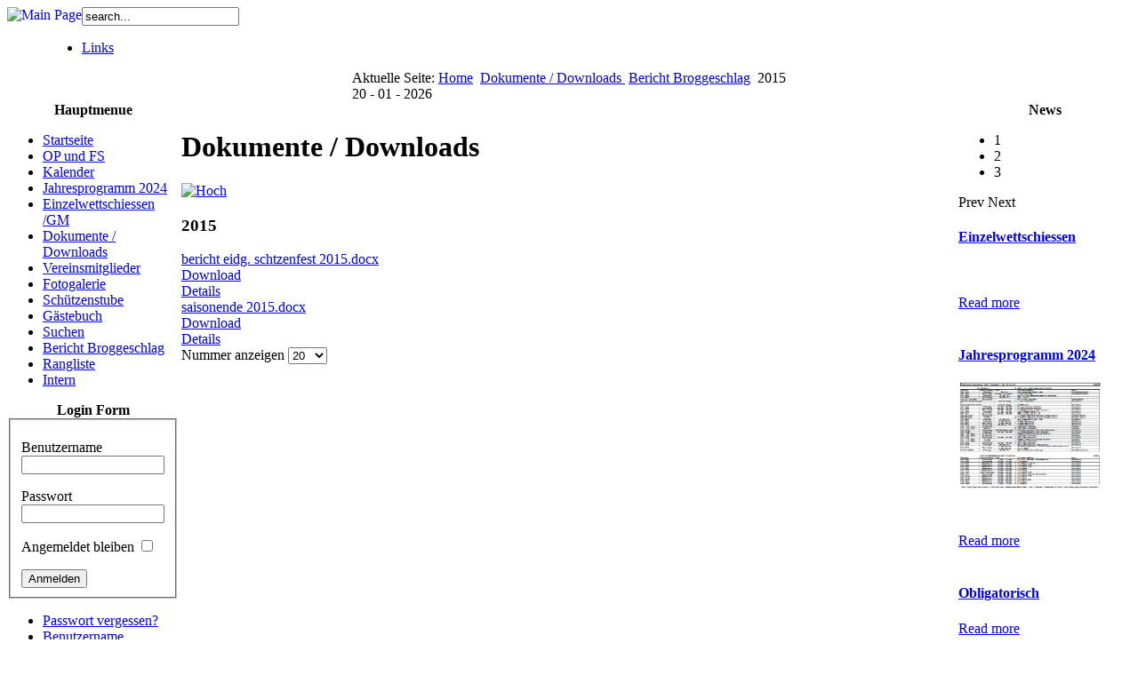

--- FILE ---
content_type: text/html; charset=utf-8
request_url: http://www.wehrverein.ch/index.php/dokumente-downloads/category/12-2015
body_size: 317192
content:
<!DOCTYPE html PUBLIC "-//W3C//DTD XHTML 1.0 Transitional//EN" "http://www.w3.org/TR/xhtml1/DTD/xhtml1-transitional.dtd">
<html xmlns="http://www.w3.org/1999/xhtml" xml:lang="de-de" lang="de-de" >
<head>
  <base href="http://www.wehrverein.ch/index.php/dokumente-downloads/category/12-2015" />
  <meta http-equiv="content-type" content="text/html; charset=utf-8" />
  <meta name="keywords" content="Wehrverein 
Knutwil
St. Erhard
Schützenstube
" />
  <meta name="description" content="Bebseite von Wehrverein Knutwil / St. Erhalrd." />
  <meta name="generator" content="Joomla! - Open Source Content Management" />
  <title>Dokumente / Downloads </title>
  <link href="/templates/bizglobal/favicon.ico" rel="shortcut icon" type="image/vnd.microsoft.icon" />
  <link rel="stylesheet" href="/components/com_phocadownload/assets/phocadownload.css" type="text/css" />
  <link rel="stylesheet" href="/components/com_phocadownload/assets/phocadownload-grey.css" type="text/css" />
  <link rel="stylesheet" href="/components/com_phocadownload/assets/phocadownloadbutton.css" type="text/css" />
  <link rel="stylesheet" href="/components/com_phocadownload/assets/phocadownloadbuttonrc.css" type="text/css" />
  <link rel="stylesheet" href="/components/com_phocadownload/assets/phocadownloadrating.css" type="text/css" />
  <link rel="stylesheet" href="/components/com_phocadownload/assets/custom.css" type="text/css" />
  <link rel="stylesheet" href="/media/system/css/modal.css" type="text/css" />
  <link rel="stylesheet" href="http://www.wehrverein.ch/modules/mod_news_pro_gk4/interface/css/style.css" type="text/css" />
  <script src="/media/system/js/mootools-core.js" type="text/javascript"></script>
  <script src="/media/system/js/core.js" type="text/javascript"></script>
  <script src="/media/system/js/modal.js" type="text/javascript"></script>
  <script src="/media/system/js/mootools-more.js" type="text/javascript"></script>
  <script src="http://www.wehrverein.ch/modules/mod_news_pro_gk4/interface/scripts/engine.js" type="text/javascript"></script>
  <script type="text/javascript">

		window.addEvent('domready', function() {

			SqueezeBox.initialize({});
			SqueezeBox.assign($$('a.pd-modal-button'), {
				parse: 'rel'
			});
		});function keepAlive() {	var myAjax = new Request({method: "get", url: "index.php"}).send();} window.addEvent("domready", function(){ keepAlive.periodical(840000); });
  </script>
  <script type="text/javascript" src="http://www.wehrverein.ch/components/com_phocadownload/assets/overlib/overlib_mini.js"></script>
  <style type="text/css"> 
 #sbox-window.phocadownloadplaywindow   {background-color:#fff;padding:2px} 
 #sbox-overlay.phocadownloadplayoverlay  {background-color:#000;} 
 </style>
  <style type="text/css"> 
 #sbox-window.phocadownloadpreviewwindow   {background-color:#fff;padding:2px} 
 #sbox-overlay.phocadownloadpreviewoverlay  {background-color:#000;} 
 </style>

<link rel="stylesheet" href="/templates/system/css/general.css" type="text/css" />
<link rel="stylesheet" href="/templates/system/css/system.css" type="text/css" />
<link rel="stylesheet" href="/templates/bizglobal/css/template.css" type="text/css" />
<link rel="stylesheet" href="/templates/bizglobal/css/orange.css" type="text/css" />
<link rel="stylesheet" href="/templates/bizglobal/css/fluid.css"
type="text/css" />


<script language="javascript" type="text/javascript" src="/templates/bizglobal/ie_suckerfish.js"></script>

<script type="text/javascript">

  var _gaq = _gaq || [];
  _gaq.push(['_setAccount', 'UA-34488010-1']);
  _gaq.push(['_trackPageview']);

  (function() {
    var ga = document.createElement('script'); ga.type = 'text/javascript'; ga.async = true;
    ga.src = ('https:' == document.location.protocol ? 'https://ssl' : 'http://www') + '.google-analytics.com/ga.js';
    var s = document.getElementsByTagName('script')[0]; s.parentNode.insertBefore(ga, s);
  })();

</script>
</head>

<body id="body_bg">

<div id="headerconteiner">

<div id="logoheader">


<div id="logo">
<a href="http://www.wehrverein.ch/"><img src="/templates/bizglobal/images/px.gif" alt="Main Page" height="54" id="imglogo" align="left"/></a>
 
</div>

<div id="srch">
<form action="index.php" method="post" class="search"><input name="searchword" id="searchbox" maxlength="20" class="inputbox" type="text" size="20" value="search..."  onblur="if(this.value=='') this.value='search...';" onfocus="if(this.value=='search...') this.value='';" /><input type="hidden" name="option" value="com_search" /><input type="hidden" name="task"   value="search" /><input type="hidden" name="Itemid" value="0" /></form>
</div>

</div>

<div id="nav">
                    
                      
<ul class="menu">
<li class="item-157"><a href="/index.php/links" >Links</a></li></ul>

                      
                    
                      </div>
<div id="navborder"></div>
</div>


  

    
<div id="mainconteiner">



         


<div class="clear"></div>

<table class="header" border="0" align="center" cellpadding="0" cellspacing="0" >
<tr>
<td class="top1">
<div id="top1">
<div class="pw">


<div class="breadcrumbs">
<span class="showHere">Aktuelle Seite: </span><a href="/" class="pathway">Home</a> <img src="/media/system/images/arrow.png" alt=""  /> <a href="/index.php/dokumente-downloads" class="pathway">Dokumente / Downloads </a> <img src="/media/system/images/arrow.png" alt=""  /> <a href="/index.php/bericht-broggeschlag" class="pathway">Bericht Broggeschlag</a> <img src="/media/system/images/arrow.png" alt=""  /> <span>2015</span></div>

</div>
<div class="date">20 - 01 - 2026</div>
</div>
</td>
</tr>
</table>




<table class="maincontent"  border="0" align="center" cellpadding="0" cellspacing="0">
          <tr>
                              <td valign="top" class="lcol">
                 <div class="leftrow">
                    
                  	<table cellpadding="0" cellspacing="0" class="moduletable_menu">
			<tr>
			<th>
				<span>Hauptmenue</span>
			</th>
		</tr>
			<tr>
			<td>
				
<ul class="menu">
<li class="item-101"><a href="/" >Startseite</a></li><li class="item-156 parent"><a href="/index.php/op-und-fs" >OP und FS</a></li><li class="item-158"><a href="/index.php/kalender" >Kalender</a></li><li class="item-172"><a href="/index.php/schiessdaten" >Jahresprogramm 2024</a></li><li class="item-186"><a href="/index.php/ews-gm" >Einzelwettschiessen /GM</a></li><li class="item-155 current active"><a href="/index.php/dokumente-downloads" >Dokumente / Downloads </a></li><li class="item-183 parent"><a href="/index.php/vereinsmitglieder" >Vereinsmitglieder</a></li><li class="item-142"><a href="/index.php/fotogalerie" >Fotogalerie</a></li><li class="item-153"><a href="/index.php/schuetzenstube" >Schützenstube</a></li><li class="item-141"><a href="/index.php/gaestebuch" title="Gästebuch" >Gästebuch</a></li><li class="item-154"><a href="/index.php/suchen" >Suchen</a></li><li class="item-189"><a href="/index.php/bericht-broggeschlag" >Bericht Broggeschlag</a></li><li class="item-191"><a href="/index.php/rangliste" >Rangliste</a></li><li class="item-192"><a href="/index.php/intern" >Intern</a></li></ul>
			</td>
		</tr>
		</table>
		<table cellpadding="0" cellspacing="0" class="moduletable">
			<tr>
			<th>
				<span>Login Form</span>
			</th>
		</tr>
			<tr>
			<td>
				<form action="/index.php/dokumente-downloads" method="post" id="login-form" >
		<fieldset class="userdata">
	<p id="form-login-username">
		<label for="modlgn-username">Benutzername</label>
		<input id="modlgn-username" type="text" name="username" class="inputbox"  size="18" />
	</p>
	<p id="form-login-password">
		<label for="modlgn-passwd">Passwort</label>
		<input id="modlgn-passwd" type="password" name="password" class="inputbox" size="18"  />
	</p>
		<p id="form-login-remember">
		<label for="modlgn-remember">Angemeldet bleiben</label>
		<input id="modlgn-remember" type="checkbox" name="remember" class="inputbox" value="yes"/>
	</p>
		<input type="submit" name="Submit" class="button" value="Anmelden" />
	<input type="hidden" name="option" value="com_users" />
	<input type="hidden" name="task" value="user.login" />
	<input type="hidden" name="return" value="aW5kZXgucGhwP29wdGlvbj1jb21fcGhvY2Fkb3dubG9hZCZ2aWV3PWNhdGVnb3J5JmlkPTEyOjIwMTUmSXRlbWlkPTE1NQ==" />
	<input type="hidden" name="89f56d9f2e50d4bd3094b04763fb03ae" value="1" />	</fieldset>
	<ul>
		<li>
			<a href="/index.php/component/users/?view=reset">
			Passwort vergessen?</a>
		</li>
		<li>
			<a href="/index.php/component/users/?view=remind">
			Benutzername vergessen?</a>
		</li>
			</ul>
	</form>
			</td>
		</tr>
		</table>
	
                 </div>
             </td>
<td class="bgl" ><img  src="/templates/bizglobal/images/px.gif" alt="" width="7" border="0"/></td>
                        
            


             <td valign="top"  width="100%" > 
  <table width="100%"  border="0" cellspacing="0" cellpadding="0" style="border-top: 5px solid #ffffff;">


<div id="system-message-container">
</div>





         


<tr align="left" valign="top">
<td colspan="3" style="border-top: 3px solid #ffffff; padding: 3px;">
<div class="main">

<div id="phoca-dl-category-box" class="pd-category-view"><h1>Dokumente / Downloads </h1><div class="pd-category"><div class="pdtop"><a title="Bericht Broggeschlag" href="/index.php/bericht-broggeschlag" ><img src="/components/com_phocadownload/assets/images/up.png" alt="Hoch"  /></a></div><h3 class="pd-ctitle">2015</h3><div class="pd-filebox"><div class="pd-filenamebox"><div class="pd-filename"><div class="pd-document16" ><div class="pd-float"><a href="/index.php/dokumente-downloads/file/94-bericht-eidg-schuetzenfest-2015" >bericht eidg. schtzenfest 2015.docx</a></div></div></div></div>
<div class="pd-buttons"><div class="pd-button-download"><a href="/index.php/dokumente-downloads/file/94-bericht-eidg-schuetzenfest-2015" >Download</a></div></div><div class="pd-buttons"><div class="pd-button-details"><a 

onmouseover="return overlib('&lt;div style=\'text-align:left;padding:5px\'&gt;&lt;div class=\'pd-title\'&gt;Bericht Eidg. Schützenfest 2015&lt;/div&gt;&lt;div class=\'pd-filesize-txt\'&gt;Dateigröße:&lt;/div&gt;&lt;div class=\'pd-fl-m\'&gt;1.37 MB&lt;/div&gt;&lt;div class=\'pd-date-txt\'&gt;Datum:&lt;/div&gt;&lt;div class=\'pd-fl-m\'&gt;29. April 2017&lt;/div&gt;&lt;/div&gt;', CAPTION, 'Details', BELOW, RIGHT, CSSCLASS, TEXTFONTCLASS, 'fontPhocaPDClass', FGCLASS, 'fgPhocaPDClass', BGCLASS, 'bgPhocaPDClass', CAPTIONFONTCLASS,'capfontPhocaPDClass', CLOSEFONTCLASS, 'capfontclosePhocaPDClass', STICKY, MOUSEOFF, CLOSETEXT, 'Schließen');" onmouseout="return nd();"
 href="#">Details</a></div></div><div class="pd-cb"></div></div><div class="pd-filebox"><div class="pd-filenamebox"><div class="pd-filename"><div class="pd-document16" ><div class="pd-float"><a href="/index.php/dokumente-downloads/file/96-saisonende-2015" >saisonende  2015.docx</a></div></div></div></div>
<div class="pd-buttons"><div class="pd-button-download"><a href="/index.php/dokumente-downloads/file/96-saisonende-2015" >Download</a></div></div><div class="pd-buttons"><div class="pd-button-details"><a 

onmouseover="return overlib('&lt;div style=\'text-align:left;padding:5px\'&gt;&lt;div class=\'pd-title\'&gt;saisonende 2015&lt;/div&gt;&lt;div class=\'pd-filesize-txt\'&gt;Dateigröße:&lt;/div&gt;&lt;div class=\'pd-fl-m\'&gt;426.47 kB&lt;/div&gt;&lt;div class=\'pd-date-txt\'&gt;Datum:&lt;/div&gt;&lt;div class=\'pd-fl-m\'&gt;29. April 2017&lt;/div&gt;&lt;/div&gt;', CAPTION, 'Details', BELOW, RIGHT, CSSCLASS, TEXTFONTCLASS, 'fontPhocaPDClass', FGCLASS, 'fgPhocaPDClass', BGCLASS, 'bgPhocaPDClass', CAPTIONFONTCLASS,'capfontPhocaPDClass', CLOSEFONTCLASS, 'capfontclosePhocaPDClass', STICKY, MOUSEOFF, CLOSETEXT, 'Schließen');" onmouseout="return nd();"
 href="#">Details</a></div></div><div class="pd-cb"></div></div><form action="http://www.wehrverein.ch/index.php/dokumente-downloads/category/12-2015" method="post" name="adminForm">
<div class="pgcenter"><div class="pagination"><div class="pginline">Nummer anzeigen&nbsp;<select id="limit" name="limit" class="inputbox" size="1" onchange="this.form.submit()">
	<option value="5">5</option>
	<option value="10">10</option>
	<option value="15">15</option>
	<option value="20" selected="selected">20</option>
	<option value="50">50</option>
	<option value="0">Alle</option>
</select>
</div><div style="margin:0 10px 0 10px;display:inline;" class="sectiontablefooter" id="pg-pagination" ></div><div style="margin:0 10px 0 10px;display:inline;" class="pagecounter"></div></div></div>
<input type="hidden" name="89f56d9f2e50d4bd3094b04763fb03ae" value="1" /></form></div></div><div class="pd-cb">&nbsp;</div>

</div>
</td>
          
</tr>

 



  </table>
  
  </td>

                     
<td class="bgl" ><img  src="/templates/bizglobal/images/px.gif" alt="" width="7" border="0"/></td>
<td valign="top" class="rcol"> 
                  <div class="rightrow">
	<table cellpadding="0" cellspacing="0" class="moduletable">
			<tr>
			<th>
				<span>News</span>
			</th>
		</tr>
			<tr>
			<td>
					<div class="nspMain autoanim nspFs100" id="nsp-nsp_86" style="width:100%;">
					<div class="nspArts bottom" style="width:100%;">
								<div class="nspTopInterface">
					<div>
												<ul class="nspPagination">
														<li>1</li>
														<li>2</li>
														<li>3</li>
													</ul>
												
												<span class="nspPrev">Prev</span>
						<span class="nspNext">Next</span>
												
											</div>
				</div>
								
				<div class="nspArtScroll1">
					<div class="nspArtScroll2 nspPages3">
																	<div class="nspArtPage nspCol3">
																				<div class="nspArt nspCol1" style="padding:0 20px 20px 0;">
								<h4 class="nspHeader tleft fnone"><a href="/index.php/ews-gm" title="Einzelwettschiessen">Einzelwettschiessen</a></h4><p class="nspText tleft fleft">
 
 
 
 </p><p class="nspInfo  tleft fleft"></p><a class="readon  fright" href="/index.php/ews-gm">Read more</a>							</div>
												</div>
						<div class="nspArtPage nspCol3">
																															<div class="nspArt nspCol1" style="padding:0 20px 20px 0;">
								<h4 class="nspHeader tleft fnone"><a href="/index.php/schiessdaten" title="Jahresprogramm 2024">Jahresprogramm 2024</a></h4><a href="/index.php/schiessdaten" class="nspImageWrapper tleft fleft" style="margin:6px 14px 0 0;"><img class="nspImage tleft fleft" src="[data-uri]" alt="Jahresprogramm 2024" style="width:160px;height:120px;"  /></a><p class="nspText tleft fleft"> 
 </p><p class="nspInfo  tleft fleft"></p><a class="readon  fright" href="/index.php/schiessdaten">Read more</a>							</div>
												</div>
						<div class="nspArtPage nspCol3">
																															<div class="nspArt nspCol1" style="padding:0 20px 20px 0;">
								<h4 class="nspHeader tleft fnone"><a href="/index.php/component/content/article/12-news/6-news1" title="Obligatorisch">Obligatorisch</a></h4><p class="nspText tleft fleft"></p><p class="nspInfo  tleft fleft"></p><a class="readon  fright" href="/index.php/component/content/article/12-news/6-news1">Read more</a>							</div>
												</div>
																</div>
				</div>	
			</div>
					</div>

<script type="text/javascript">
//<![CDATA[
try {$Gavick;}catch(e){$Gavick = {};};
$Gavick["nsp-nsp_86"] = {
	"animation_speed": 400,
	"animation_interval": 8000,
	"animation_function": Fx.Transitions.Expo.easeIn,
	"news_column": 1,
	"news_rows": 1,
	"links_columns_amount": 1,
	"links_amount": 3,
	"counter_text": '<strong>Page:</strong>'
};
//]]>
</script>				</td>
		</tr>
		</table>
	


                  </div>
                  </td>
 
       </tr>
</table> 
<div class="clear" style="border-top:1px solid #cccccc;"></div>



         
</div>
<table class="foot" align="center" border="0" cellspacing="0" cellpadding="0" width="98%">
                <tr>



                                     <td  width="100%"  align="center" class="footer" >

<p>
Wehrverein &#169; 2026<br />

</p> 
                                         
                                     </td>

               </tr>
</table> 
    
  
</body>
</html>